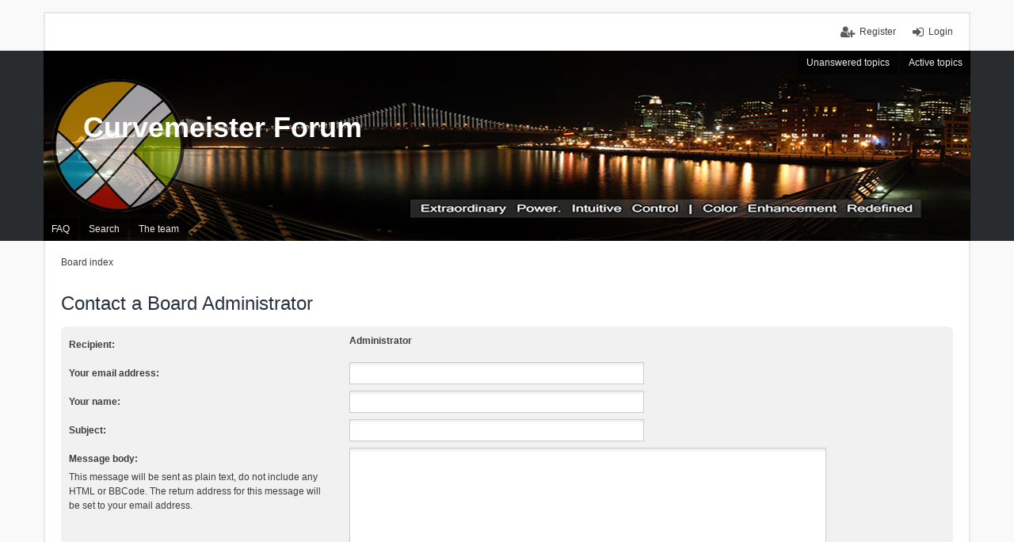

--- FILE ---
content_type: text/css
request_url: https://curvemeister.com/forum_phpbb/styles/weuniversal/theme/responsive.css?assets_version=12
body_size: 1380
content:
/**
 * Common tags
 */
html,
body {
	background: #fff;
}

/**
 * Structure
 */
#wrap {
	padding: 0;
}

.inventea-wrapper,
.inventea-dashboard,
.inventea-footer {
	width: 100%;
	border: 0;
}

.inventea-wrapper {
	padding: 15px 10px 6px;
}

.inventea-userbar {
	height: 47px;
	padding-top: 14px;
}

.inventea-dashboard {
	min-height: inherit;
}

.inventea-footer-wrapper {
	box-shadow: none;
	margin: 0;
	border: 0;
}

.inventea-footer {
	margin: 0;
	padding: 0 10px 10px;
}

/**
 * Forum name and description
 */
.inventea-sitename {
	padding: 43px 25px 46px;
}

/**
 * Secondary dropdown menu
 *
 * Alternative menu displayed only on devices with low screen resolution (700px
 * or less). Activated by button located in user menu. Consists all links from
 * dashboard reduced to single dropdown (see navbar_responsive_header.html).
 */
.inventea-user-menu {
	margin-right: 50px !important;
}

.inventea-posts-menu,
.inventea-forum-menu {
	display: none;
}

.inventea-mobile-dropdown-menu {
	position: absolute;
	right: 10px;
	display: block;
	margin-top: -6px;
}

.inventea-mobile-dropdown-menu .dropdown {
	top: 30px;
}

.inventea-toggle {
	display: block;
	padding: 3px 6px 2px;
	border-bottom: 3px solid #ccc;
	border-radius: 5px;
	background: #e9e9e9;
	color: #3e3e3e;
	line-height: 1;
	font-size: 21px;
}

.inventea-toggle:focus,
.inventea-toggle:hover,
.inventea-toggle:active {
	outline: 0;
	color: #3e3e3e;
	cursor: pointer;
}

/**
 * Footer
 */
#nav-footer,
.inventea-credits {
	float: none;
}

#nav-footer {
	margin-top: 12px;
}

/**
 * Forums and tables
 */
.forabg,
.forumbg,
.post,
.panel {
	margin-right: 0;
	margin-left: 0;
	border-radius: 5px 5px 0 0;
}

ul.topiclist dd,
ul.topiclist.forums dd.lastpost {
	display: table-cell;
}

ul.topiclist dd.topics,
ul.topiclist dd.posts,
ul.topiclist dd.lastpost,
ul.topiclist dd.info,
ul.topiclist dd.redirect {
	display: none;
}

.forabg ul.topiclist li.row dd.lastpost {
	background-color: #f1f1f1;
}

.forabg ul.topiclist li.row:nth-child(even) dd.lastpost {
	background-color: #e9e9e9;
}

@media only screen and (max-width: 550px), only screen and (max-device-width: 550px) {
	ul.topiclist.forums dd.lastpost {
		display: none;
	}

	ul.linklist > li.inventea-time {
		float: none;
		margin: 3px 0 24px;
		text-align: center;
	}
}

/**
 * Posts and private messages
 */
.post,
.panel {
	border-radius: 5px;
}

.post .inner {
	display: block;
}

.postprofile,
.search .postprofile,
.pm .postprofile,
.post .postbody {
	display: block;
	overflow: hidden;
	width: auto;
}

/* User profile */
.postprofile,
.pm .postprofile,
.search .postprofile {
	border-top-right-radius: 7px;
	border-bottom-left-radius: 0;
}

.post .postprofile {
	padding: 18px;
	margin-bottom: 0;
	border: 0;
}

.postprofile dt {
	display: block;
	text-align: left;
}

.postprofile dd.profile-rank {
	text-align: left;
}

/* Post message */
.post .postbody {
	border-top-right-radius: 0;
	border-bottom-left-radius: 7px;
}

.post.bg1 .postbody:before {
	border-color: transparent transparent #f8f8f8 transparent;
}

.post.bg2 .postbody:before {
	border-color: transparent transparent #f2f2f2 transparent;
}

.post.reported .postbody:before {
	border-color: transparent transparent #faeaeb transparent;
}

/* Post message left triangle */
.post .postbody:before {
	right: 25px;
	margin-top: -34px;
	margin-left: 0;
	border-width: 0 14px 16px 14px;
}

.search .postbody {
	padding: 18px;
}

/**
 * Forms
 */
fieldset dt,
fieldset.fields2 dt,
.section-posting fieldset.fields1 dt,
.section-posting fieldset.fields2 dt {
	float: none;
	width: auto;
}

/* Additional margin between description and input */
fieldset dt span {
	display: block;
	margin-bottom: 10px;
}

/* Reduce input left margin */
fieldset dd,
fieldset.fields1 dd,
fieldset.fields2 dd,
.section-posting fieldset.fields1 dd,
.section-posting  fieldset.fields2 dd {
	margin-left: 0;
}

input[type="search"] {
	box-sizing: border-box;
}

input.inputbox,
textarea.inputbox {
	width: 100%;
}

input.medium {
	width: 50%;
}

input.tiny {
	width: 125px;
}

#register .inputbox,
#login .inputbox {
	width: 100% !important;
}


--- FILE ---
content_type: text/css
request_url: https://curvemeister.com/forum_phpbb/styles/weuniversal/theme/common.css
body_size: 2301
content:
/**
 * Common tags
 */
html,
body {
	background: #f9f9f9;
	color: #414141;
}

body {
	margin: 0;
	padding: 0;
	font-family: Tahoma, Arial, Helvetica, sans-serif;
	font-size: 12px;
}

h1 {
	margin: 0 0 5px 0;
	font-family: Arial, Helvetica, sans-serif;
	font-size: 36px;
}

h2 {
	margin-top: 0;
	margin-bottom: 12px;
	font-family: Arial, Helvetica, sans-serif;
}

h3 {
	margin-top: 24px;
	margin-bottom: 8px;
	padding-bottom: 5px;
	color: #3e3e3e;
	font-size: 14px;
}

p {
	margin-bottom: 18px;
	line-height: 18px;
	font-size: 12px;
}

hr {
	margin-top: 8px;
	margin-bottom: 8px;
}

a:link,
a:visited {
	color :#3e3e3e;
}

a:focus,
a:hover,
a:active {
	text-decoration: underline;
	color: #cc1c28;
}

/**
 * Structure
 *
 * Main structure including wrapper, header, content and footer. By default
 * forum width is fluid (with support for Responsive Web Design). To change it
 * to fixed width, remove below "max-width" property and set desired width. Next
 * remove links to both responsive.css files in overall_header.html.
 */
#wrap {
	max-width: none;
	min-width: 0;
	margin: 0;
	padding: 15px 0;
	border: 0;
	border-radius: 0;
	background: none;
}

.inventea-wrapper,
.inventea-dashboard,
.inventea-footer {
	box-sizing: border-box;
	width: 95%;
	max-width: 1170px;
	margin: auto;
}

.inventea-wrapper {
	padding: 15px 20px;
	border: 2px solid #e7e7e7;
	background: #fff;
}

.inventea-userbar {
	position: relative;
	height: 49px;
	padding-top: 14px;
	border-bottom: 0;
	color: #959595;
}

.inventea-header {
	width: 100%;
	background: #292c2f;
}

.inventea-dashboard {
	position: relative;
	min-height: 240px;
	background: url("./images/dashboard.jpg") center center no-repeat;
	background-size: cover;
}

.inventea-content {
	position: relative;
	border-top: 0;
}

.inventea-content:after {
	content: "";
	display: block;
	clear: both;
}

.inventea-footer-wrapper {
	display: block;
	box-shadow: inset 0 20px 30px -20px #d5d5d5;
	width: 100%;
	margin-top: -25px;
	border-top: 1px solid #e2e2e2;
}

.inventea-footer {
	margin: 42px auto;
	padding: 0 22px;
	color: #959595;
	line-height: 18px;
	font-size: 12px;
}

/**
 * Forum name and description
 */
.inventea-sitename {
	padding: 76px 50px 98px;
	color: #fff;
	font-size: 14px;
}

.inventea-sitename a {
	color: #fff;
}

/**
 * User menu
 *
 * Navigation bar on top of forum (above dashboard) containing notifications,
 * private messages and dropdown profile links.
 *
 * Sticky navigation on scroll provided by Headroom.js:
 * http://wicky.nillia.ms/headroom.js/
 */
ul.linklist.inventea-user-menu > li {
	margin-left: 0;
}

ul.linklist.inventea-user-menu > li + li {
	margin-right: 21px;
}

/* Notifications and PMs counters */
.inventea-user-menu > li > a > strong {
	float: left;
	margin: -3px 6px 0 -11px;
	padding: 1px 3px 2px;
	border-radius: 2px;
	background: #cc1c28;
	color: #fff;
	line-height: 1;
	font-size: 11px;
	font-weight: normal;
}

/* Reset counters padding in responsive view */
.compact .icon-notification > a > strong,
.compact .icon-pm > a > strong {
	padding-left: 3px;
}

/* Menu items icons */
.inventea-user-menu > li > a:before {
	float: left;
	margin-right: 6px;
	color: #5c5c5c;
	font-family: FontAwesome;
	font-size: 16px;
}

.inventea-user-menu > .icon-logout > a:before 		{ content: "\f090"; }
.inventea-user-menu > .icon-register > a:before 	{ content: "\f234"; }
.inventea-user-menu > .icon-pm > a:before 			{ content: "\f0e0"; }
.inventea-user-menu > .icon-notification > a:before { content: "\f0f3"; }

/* Small avatar near username */
.header-avatar img {
	max-height: 21px;
	margin: -3px 3px 0 0;
	border-radius: 3px;
}

/**
 * Forum navigation
 *
 * Main menu located in header (dashboard). Consists of two navigation lines:
 * posts/topics related links on top and general forum links on bottom.
 *
 * Displayed only on devices with screen width bigger than 700px. On devices
 * with low screen resolution it's replaced by dropdown menu with activation button
 * located in user menu.
 */
.inventea-posts-menu,
.inventea-forum-menu {
	position: absolute;
}

.inventea-posts-menu {
	right: 0;
}

.inventea-forum-menu {
	bottom: 0;
}

.inventea-menu {
	display: block;
	list-style: none;
}

.inventea-menu li {
	float: left;
	background: none;
}

/* Space between menu items */
.inventea-menu li + li {
	margin-left: 4px;
}

.inventea-menu li > a {
	display: block;
	padding: 8px 10px;
	background: #333;
	background: rgba(0, 0, 0, 0.5);
	color: #eee;
}

.inventea-menu li > a:focus,
.inventea-menu li > a:hover,
.inventea-menu li > a:active {
	background: rgba(0, 0, 0, 0.9);
	text-decoration: none;
}

/**
 * Breadcrumbs and footer navigation
 */
#nav-breadcrumbs {
	margin-top: 3px;
	margin-bottom: 24px;
	border: 0;
}

ul.linklist > li {
	margin: 0;
	padding: 0;
	line-height: 18px;
	font-size: 12px;
}

#nav-footer > li.rightside {
	float: left;
	margin: 0;
}

/* Items separator */
.breadcrumbs .crumb:before,
.breadcrumbs .crumb:first-child:before,
ul.linklist > li:not(.breadcrumbs):before,
#nav-footer > li.responsive-menu:after {
	content: "/";
	float: right;
	margin: 0 10px;
	padding: 0;
	color: #cacaca;
	font-size: 14px;
	font-weight: normal;
}

ul.linklist > li:not(.breadcrumbs):before,
#nav-footer > li.responsive-menu:after {
	float: left;
}

.breadcrumbs:last-child .crumb:last-child:before,
#nav-footer .breadcrumbs .crumb:last-child:before,
ul.linklist > li.inventea-time:before {
	content: none;
}

li.breadcrumbs span:first-child > a {
	padding: 0;
}

.breadcrumbs .crumb {
	font-weight: normal;
}

.breadcrumbs.wrapped .crumb a,
.breadcrumbs.wrapped .crumb.wrapped-medium a,
.breadcrumbs.wrapped .crumb.wrapped-tiny a {
	letter-spacing: normal;
}

/* Responsive menu hamburger link */
ul.linklist li.responsive-menu {
	margin: 0 2px;
}

ul.linklist li.responsive-menu a.responsive-menu-link {
	margin: 0 1px;
	line-height: 18px;
}

ul.linklist li.responsive-menu a.responsive-menu-link:before {
	top: 5px;
	border-color: #414141;
}

ul.linklist li.responsive-menu a.responsive-menu-link:hover:before,
ul.linklist li.responsive-menu.visible a.responsive-menu-link:before {
	border-color: #cc1c28;
}

/* Remove links icons */
ul.linklist .small-icon {
	background: none;
}

ul.linklist .small-icon > a {
	padding: 0;
}

/**
 * Footer
 */
.inventea-footer:after {
	content: "";
	display: block;
	clear: both;
}

.inventea-footer a {
	color: #414141;
}

.inventea-footer a:focus,
.inventea-footer a:hover,
.inventea-footer a:active {
	color: #cc1c28;
}

.inventea-credits {
	float: left;
}

#nav-footer {
	float: right;
	margin-bottom: 18px;
}

/**
 * Alerts
 */
div.rules,
p.rules {
	border: 1px solid #f2c6c6;
	background-color: #f7dfda;
	padding: 6px 9px;
}

div.rules {
	margin-top: 10px;
	margin-bottom: 15px;
	line-height: 18px;
	font-size: 12px;
}

p.rules img {
	padding-top: 0;
}

/* Disabled board information */
#information {
	margin-top: 0;
	margin-bottom: 24px;
}

.notice {
	margin-bottom: 15px;
	padding: 7px;
	border: 1px solid #ddd;
	background: #fbfbfb;
	line-height: 18px;
	font-family: Tahoma, Arial, Helvetica, sans-serif;
	font-size: 12px;
}

/**
 * Pagination
 */
.pagination {
	font-size: 12px;
}

.pagination li a,
.pagination li span {
	border-color: #b5b5b5;
	border-radius: 0;
}

.pagination li a {
	background: #e7e7e7;
	color: #414141;
}

.pagination li.active span {
	border-color: #cacaca;
	background: #f2f2f2;
	color: #959595;
}

.pagination li a:hover,
.pagination .dropdown-visible a.dropdown-trigger,
.nojs .pagination .dropdown-container:hover a.dropdown-trigger {
	border-color: #cc1c28;
	background-color: #cc1c28;
	color: #fff;
}
